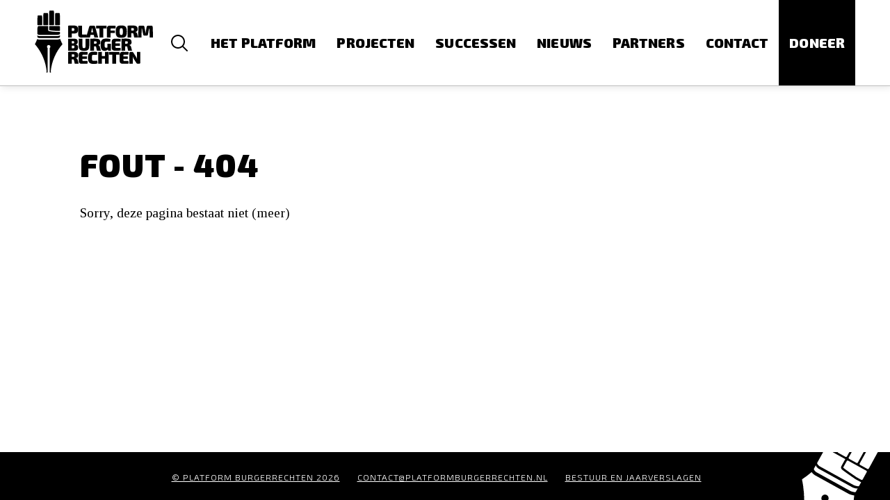

--- FILE ---
content_type: text/html; charset=utf-8
request_url: https://platformburgerrechten.nl/2011/11/14/kritiek-van-de-stichting-kdvp-op-tweede-kamer-over-epd/
body_size: 5895
content:
<!DOCTYPE html>
<html lang="en">
<head>
    <meta charset="UTF-8">
    <meta http-equiv="X-UA-Compatible" content="IE=edge">
    <meta name="viewport" content="width=device-width, initial-scale=1.0">

        <title>Platform Burgerrechten </title>
        <meta name="description" content=""/>

    <link rel="icon" 
      type="image/png" 
      href="/img/favicon.png">
    <link rel="preconnect" href="https://fonts.googleapis.com">
    <link rel="preconnect" href="https://fonts.gstatic.com" crossorigin>
    <link href="https://fonts.googleapis.com/css2?family=Exo+2:wght@300;700;900&family=Tinos&display=swap" rel="stylesheet">
    <link rel="stylesheet" href="/css/index.css">
    
    


</head>
<body class="">
    <nav class="c-main-nav">
        <div class="c-main-nav__content">
            <ul class="c-main-nav__left">
                <li><a href="/"><img class="c-main-nav__logo" src="/img/logo.svg"/></a></li>
            </ul>
            <ul class="c-main-nav__menu js-menu">
                <li class="c-main-nav__item c-main-nav__item--search">
                    <a class="js-search-toggle" href="#"><img src="/img/icons/search-black.svg"/></a>
                </li>
                    <li class="c-main-nav__item">
                        <a class="" href="/over-het-platform">Het platform</a>
                    </li>
                    <li class="c-main-nav__item">
                        <a class="" href="/projecten">Projecten</a>
                    </li>
                    <li class="c-main-nav__item">
                        <a class="" href="/successen">Successen</a>
                    </li>
                    <li class="c-main-nav__item">
                        <a class="" href="/actualiteiten">Nieuws</a>
                    </li>
                    <li class="c-main-nav__item">
                        <a class="" href="/samenwerkingspartners">Partners</a>
                    </li>
                    <li class="c-main-nav__item">
                        <a class="" href="/contact">Contact</a>
                    </li>
                <li class="c-main-nav__item c-main-nav__item--black">
                    <a href="/doneer">Doneer</a>
                </li>
            </ul>
        
            <button class="hamburger hamburger--slider js-hamburger" type="button">
                <span class="hamburger-box">
                    <span class="hamburger-inner"></span>
                </span>
            </button>
        </div>
        <div class="c-main-nav__search  ">
            <form class="c-rounded-input c-rounded-input--large" method="GET" action="/zoeken">
                <input class="c-rounded-input__input" name="q" value="" type="text" placeholder="zoek direct">
                <button class="c-rounded-input__btn c-rounded-input__btn--search"></button>
            </form>
        </div>
    </nav>    <div class="js-top c-main  ">
            <section class="c-page-section">
    <div class="c-page-section__content">
        <h1 class="t-h1">Fout - 404</h1>
        <p>Sorry, deze pagina bestaat niet (meer)</p>
    </div>
</section>
    </div>
    <footer class="c-main-footer">
        <nav class="c-main-footer__nav">
            <ul class="c-main-footer__menu">
                 
                <li><a href="/">&copy; Platform Burgerrechten 2026</a></li>
                <li><a href="mailto:contact@platformburgerrechten.nl">contact@platformburgerrechten.nl</a></li>
                <li><a href="/bestuur-en-jaarverslagen">Bestuur en Jaarverslagen</a></li>
            </ul>
        </nav>
    </footer>    <script
    src="https://code.jquery.com/jquery-3.6.3.min.js"></script>
    <script type="text/javascript" src="//cdn.jsdelivr.net/npm/slick-carousel@1.8.1/slick/slick.min.js"></script>
    <script src="/js/shared.js"></script>
    <script>
         (() => {
            const hamb = document.querySelector('.js-hamburger');
            const menu = document.querySelector('.js-menu');


            const remove = () => {
                hamb.classList.remove('is-active');
                menu.classList.remove('is-active');
                window.removeEventListener('click', remove);
            }
            hamb.addEventListener('click', (e) => {
                e.stopImmediatePropagation();
                hamb.classList.add('is-active');
                menu.classList.add('is-active');

                window.addEventListener('click', remove);
            })
        })();

        (() => {
            const hamb = document.querySelector('.js-hamburger');
            const menu = document.querySelector('.js-menu');


            const remove = () => {
                hamb.classList.remove('is-active');
                menu.classList.remove('is-active');
                window.removeEventListener('click', remove);
            }

            const searchToggle = document.querySelector('.js-search-toggle');
            const searchMenu = document.querySelector('.c-main-nav__search');

            searchToggle.addEventListener('click', (e) => {
                e.stopImmediatePropagation();
                e.preventDefault();

                if (searchMenu.classList.contains('c-main-nav__search--active')) {
                    searchMenu.classList.remove('c-main-nav__search--active');
                } else {
                    searchMenu.classList.add('c-main-nav__search--active');
                    searchMenu.querySelector('input').focus()
                    remove()
                }
            })
        })();

        !(function () {
            document.querySelectorAll('a[href^="#"]').forEach(anchor => {
                anchor.addEventListener('click', function (e) {
                    if (this.getAttribute('href') == "#") {
                        return
                    }
                });
            });
        })();
    </script>
</body>
</html>

--- FILE ---
content_type: image/svg+xml
request_url: https://platformburgerrechten.nl/img/logo.svg
body_size: 23200
content:
<?xml version="1.0" encoding="UTF-8" standalone="no"?>
<!DOCTYPE svg PUBLIC "-//W3C//DTD SVG 1.1//EN" "http://www.w3.org/Graphics/SVG/1.1/DTD/svg11.dtd">
<svg width="100%" height="100%" viewBox="0 0 912 484" version="1.1" xmlns="http://www.w3.org/2000/svg" xmlns:xlink="http://www.w3.org/1999/xlink" xml:space="preserve" xmlns:serif="http://www.serif.com/" style="fill-rule:evenodd;clip-rule:evenodd;stroke-linejoin:round;stroke-miterlimit:2;">
    <g id="Artboard2" transform="matrix(0.95,0,0,0.98371,0,-245.928)">
        <rect x="0" y="250" width="960" height="491.108" style="fill:none;"/>
        <clipPath id="_clip1">
            <rect x="0" y="250" width="960" height="491.108"/>
        </clipPath>
        <g clip-path="url(#_clip1)">
            <g id="Artboard1" transform="matrix(1.05263,0,0,1.01656,-46.3158,-12.2723)">
                <rect x="0" y="0" width="1000" height="1000" style="fill:none;"/>
            </g>
            <g transform="matrix(4.4494,0,0,4.29693,-635.966,188.421)">
                <g id="Golden-ratio" serif:id="Golden ratio">
                    <g>
                        <path d="M212.811,42C215.116,42 216.918,42.215 218.217,42.644C219.516,43.074 220.438,43.823 220.983,44.891C221.528,45.96 221.8,47.458 221.8,49.386C221.8,51.292 221.543,52.775 221.03,53.833C220.517,54.891 219.673,55.635 218.5,56.064C217.327,56.494 215.745,56.709 213.754,56.709C212.707,56.709 211.659,56.651 210.611,56.536C209.564,56.42 208.584,56.274 207.673,56.096C206.761,55.918 205.981,55.729 205.331,55.53C204.682,55.331 204.231,55.148 203.98,54.98L204.074,51.9L212.654,51.9C213.283,51.9 213.765,51.832 214.1,51.696C214.435,51.56 214.666,51.308 214.791,50.941C214.917,50.575 214.98,50.056 214.98,49.386C214.98,48.694 214.917,48.16 214.791,47.783C214.666,47.406 214.435,47.149 214.1,47.013C213.765,46.877 213.283,46.809 212.654,46.809C210.517,46.809 208.694,46.819 207.186,46.84C205.677,46.861 204.65,46.903 204.106,46.966L203.634,42.314C204.598,42.21 205.504,42.136 206.353,42.094C207.201,42.052 208.129,42.026 209.134,42.016C210.14,42.005 211.366,42 212.811,42ZM210.454,42.314L210.454,64L203.634,64L203.634,42.314L210.454,42.314Z" style="fill-rule:nonzero;"/>
                        <path d="M228.934,42.314L228.934,57.463C228.934,57.798 229.055,58.07 229.296,58.28C229.537,58.49 229.856,58.594 230.254,58.594L237.546,58.594L237.86,63.686C236.247,63.895 234.523,64.021 232.69,64.063C230.857,64.105 229.05,64.126 227.269,64.126C225.697,64.126 224.445,63.67 223.513,62.759C222.58,61.847 222.114,60.658 222.114,59.191L222.114,42.314L228.934,42.314Z" style="fill-rule:nonzero;"/>
                        <path d="M250.526,42.314C251.07,42.314 251.552,42.471 251.971,42.786C252.39,43.1 252.673,43.53 252.82,44.074L258.446,64L251.5,64L248.231,49.889C248.148,49.49 248.074,49.077 248.011,48.647C247.949,48.218 247.896,47.804 247.854,47.406L247.006,47.406C246.964,47.804 246.911,48.218 246.849,48.647C246.786,49.077 246.712,49.49 246.629,49.889L243.36,64L236.414,64L242.04,44.074C242.187,43.53 242.47,43.1 242.889,42.786C243.308,42.471 243.79,42.314 244.334,42.314L250.526,42.314ZM253.197,54.54L253.197,59.317L241.663,59.317L241.663,54.54L253.197,54.54Z" style="fill-rule:nonzero;"/>
                        <path d="M267.591,42.314L267.591,64L260.771,64L260.771,42.314L267.591,42.314ZM273.657,42.314L273.657,47.406L254.706,47.406L254.706,42.314L273.657,42.314Z" style="fill-rule:nonzero;"/>
                        <path d="M279.346,42.189C280.561,42.189 281.818,42.194 283.117,42.204C284.416,42.215 285.684,42.251 286.92,42.314C288.156,42.377 289.267,42.482 290.251,42.629L289.937,47.406L282.363,47.406C281.944,47.406 281.614,47.51 281.373,47.72C281.132,47.93 281.011,48.202 281.011,48.537L281.011,64L274.191,64L274.191,47.123C274.191,45.656 274.673,44.467 275.637,43.556C276.601,42.644 277.837,42.189 279.346,42.189ZM274.757,51.083L288.774,51.083L288.774,55.609L274.757,55.609L274.757,51.083Z" style="fill-rule:nonzero;"/>
                        <path d="M300.434,41.874C302.299,41.874 303.876,42.047 305.164,42.393C306.453,42.739 307.495,43.33 308.291,44.169C309.088,45.007 309.664,46.154 310.02,47.61C310.376,49.066 310.554,50.915 310.554,53.157C310.554,55.378 310.376,57.222 310.02,58.689C309.664,60.155 309.088,61.308 308.291,62.146C307.495,62.984 306.453,63.576 305.164,63.921C303.876,64.267 302.299,64.44 300.434,64.44C298.59,64.44 297.024,64.267 295.736,63.921C294.447,63.576 293.405,62.984 292.609,62.146C291.812,61.308 291.236,60.155 290.88,58.689C290.524,57.222 290.346,55.378 290.346,53.157C290.346,50.915 290.524,49.066 290.88,47.61C291.236,46.154 291.812,45.007 292.609,44.169C293.405,43.33 294.447,42.739 295.736,42.393C297.024,42.047 298.59,41.874 300.434,41.874ZM300.434,46.934C299.659,46.934 299.062,47.102 298.643,47.437C298.224,47.772 297.93,48.39 297.763,49.291C297.595,50.192 297.511,51.481 297.511,53.157C297.511,54.833 297.595,56.122 297.763,57.023C297.93,57.924 298.224,58.542 298.643,58.877C299.062,59.212 299.659,59.38 300.434,59.38C301.21,59.38 301.807,59.212 302.226,58.877C302.645,58.542 302.938,57.924 303.106,57.023C303.273,56.122 303.357,54.833 303.357,53.157C303.357,51.481 303.273,50.192 303.106,49.291C302.938,48.39 302.645,47.772 302.226,47.437C301.807,47.102 301.21,46.934 300.434,46.934Z" style="fill-rule:nonzero;"/>
                        <path d="M321.177,42C323.314,42 325.053,42.199 326.394,42.597C327.735,42.995 328.725,43.671 329.364,44.624C330.003,45.578 330.323,46.903 330.323,48.6C330.323,49.459 330.192,50.26 329.93,51.004C329.668,51.748 329.218,52.361 328.579,52.843C327.94,53.325 327.054,53.629 325.923,53.754L325.923,53.943C326.321,53.985 326.761,54.105 327.243,54.304C327.725,54.503 328.175,54.839 328.594,55.31C329.013,55.781 329.307,56.457 329.474,57.337L331.171,64L324.037,64L322.623,57.557C322.497,56.95 322.303,56.551 322.041,56.363C321.78,56.174 321.355,56.08 320.769,56.08C319.197,56.059 317.914,56.049 316.919,56.049C315.923,56.049 315.08,56.038 314.389,56.017C313.697,55.996 313.006,55.965 312.314,55.923L312.409,51.271L321.02,51.271C321.67,51.271 322.172,51.209 322.529,51.083C322.885,50.957 323.131,50.732 323.267,50.407C323.403,50.082 323.471,49.627 323.471,49.04C323.471,48.432 323.403,47.971 323.267,47.657C323.131,47.343 322.885,47.123 322.529,46.997C322.172,46.871 321.67,46.809 321.02,46.809C318.841,46.809 317.008,46.819 315.52,46.84C314.032,46.861 313.016,46.903 312.471,46.966L311.969,42.314C312.932,42.21 313.839,42.136 314.687,42.094C315.536,42.052 316.468,42.026 317.484,42.016C318.5,42.005 319.731,42 321.177,42ZM318.663,42.314L318.663,64L311.969,64L311.969,42.314L318.663,42.314Z" style="fill-rule:nonzero;"/>
                        <path d="M355.277,42.314C356.807,42.314 357.603,43.1 357.666,44.671L358.42,64L352.291,64L351.631,47.406L351.16,47.406L349.023,58.469C348.813,59.851 347.954,60.543 346.446,60.543L342.926,60.543C341.438,60.543 340.569,59.851 340.317,58.469L338.149,47.406L337.677,47.406L337.143,64L331.014,64L331.769,44.671C331.831,43.1 332.628,42.314 334.157,42.314L340.034,42.314C341.501,42.314 342.36,43.016 342.611,44.42L344.183,53.031C344.267,53.555 344.335,54.09 344.387,54.634C344.44,55.179 344.487,55.724 344.529,56.269L344.811,56.269C344.874,55.724 344.932,55.179 344.984,54.634C345.037,54.09 345.105,53.555 345.189,53.031L346.666,44.42C346.917,43.016 347.787,42.314 349.274,42.314L355.277,42.314Z" style="fill-rule:nonzero;"/>
                        <path d="M213,66.063C215.011,66.063 216.614,66.225 217.809,66.55C219.003,66.875 219.862,67.446 220.386,68.263C220.91,69.08 221.171,70.232 221.171,71.72C221.171,73.27 220.868,74.449 220.26,75.256C219.652,76.062 218.636,76.529 217.211,76.654L217.211,76.843C218.95,76.99 220.166,77.55 220.857,78.524C221.549,79.499 221.894,80.855 221.894,82.594C221.894,84.082 221.617,85.234 221.061,86.051C220.506,86.869 219.652,87.44 218.5,87.764C217.348,88.089 215.86,88.251 214.037,88.251C212.487,88.251 211.12,88.246 209.936,88.236C208.752,88.225 207.662,88.199 206.667,88.157C205.672,88.115 204.661,88.063 203.634,88L204.137,83.537C204.682,83.558 205.74,83.579 207.311,83.6C208.883,83.621 210.716,83.631 212.811,83.631C213.44,83.631 213.922,83.569 214.257,83.443C214.592,83.317 214.818,83.076 214.933,82.72C215.048,82.364 215.106,81.861 215.106,81.211C215.106,80.541 215.043,80.028 214.917,79.671C214.791,79.315 214.566,79.074 214.241,78.949C213.917,78.823 213.43,78.76 212.78,78.76L204.106,78.76L204.106,74.769L212.717,74.769C213.241,74.769 213.644,74.716 213.927,74.611C214.21,74.507 214.404,74.302 214.509,73.999C214.613,73.695 214.666,73.26 214.666,72.694C214.666,72.129 214.613,71.704 214.509,71.421C214.404,71.139 214.205,70.945 213.911,70.84C213.618,70.735 213.199,70.683 212.654,70.683C211.334,70.683 210.182,70.678 209.197,70.667C208.212,70.657 207.322,70.657 206.526,70.667C205.73,70.678 204.933,70.714 204.137,70.777L203.634,66.314C204.577,66.23 205.499,66.173 206.4,66.141C207.301,66.11 208.28,66.089 209.339,66.079C210.397,66.068 211.617,66.063 213,66.063ZM210.297,66.314L210.297,88L203.634,88L203.634,66.314L210.297,66.314Z" style="fill-rule:nonzero;"/>
                        <path d="M242.166,66.314L242.166,79.043C242.166,81.348 241.867,83.186 241.27,84.559C240.673,85.931 239.699,86.921 238.347,87.529C236.996,88.136 235.189,88.44 232.926,88.44C230.474,88.44 228.52,88.136 227.064,87.529C225.608,86.921 224.56,85.931 223.921,84.559C223.282,83.186 222.963,81.348 222.963,79.043L222.963,66.314L229.783,66.314L229.783,79.043C229.783,80.195 229.861,81.086 230.019,81.714C230.176,82.343 230.459,82.778 230.867,83.019C231.276,83.26 231.847,83.38 232.58,83.38C233.313,83.38 233.879,83.26 234.277,83.019C234.675,82.778 234.953,82.343 235.11,81.714C235.267,81.086 235.346,80.195 235.346,79.043L235.346,66.314L242.166,66.314Z" style="fill-rule:nonzero;"/>
                        <path d="M253.26,66C255.397,66 257.136,66.199 258.477,66.597C259.818,66.995 260.808,67.671 261.447,68.624C262.086,69.578 262.406,70.903 262.406,72.6C262.406,73.459 262.275,74.26 262.013,75.004C261.751,75.748 261.3,76.361 260.661,76.843C260.022,77.325 259.137,77.629 258.006,77.754L258.006,77.943C258.404,77.985 258.844,78.105 259.326,78.304C259.808,78.503 260.258,78.839 260.677,79.31C261.096,79.781 261.39,80.457 261.557,81.337L263.254,88L256.12,88L254.706,81.557C254.58,80.95 254.386,80.551 254.124,80.363C253.862,80.174 253.438,80.08 252.851,80.08C251.28,80.059 249.997,80.049 249.001,80.049C248.006,80.049 247.163,80.038 246.471,80.017C245.78,79.996 245.089,79.965 244.397,79.923L244.491,75.271L253.103,75.271C253.752,75.271 254.255,75.209 254.611,75.083C254.968,74.957 255.214,74.732 255.35,74.407C255.486,74.082 255.554,73.627 255.554,73.04C255.554,72.432 255.486,71.971 255.35,71.657C255.214,71.343 254.968,71.123 254.611,70.997C254.255,70.871 253.752,70.809 253.103,70.809C250.924,70.809 249.09,70.819 247.603,70.84C246.115,70.861 245.099,70.903 244.554,70.966L244.051,66.314C245.015,66.21 245.921,66.136 246.77,66.094C247.619,66.052 248.551,66.026 249.567,66.016C250.583,66.005 251.814,66 253.26,66ZM250.746,66.314L250.746,88L244.051,88L244.051,66.314L250.746,66.314Z" style="fill-rule:nonzero;"/>
                        <path d="M273.06,65.874C274.212,65.874 275.223,65.906 276.093,65.969C276.962,66.031 277.769,66.126 278.513,66.251C279.257,66.377 280.006,66.555 280.76,66.786L280.257,71.689C279.461,71.668 278.701,71.657 277.979,71.657C277.256,71.657 276.507,71.652 275.731,71.641C274.956,71.631 274.076,71.626 273.091,71.626C272.484,71.626 271.981,71.704 271.583,71.861C271.185,72.019 270.87,72.301 270.64,72.71C270.41,73.119 270.247,73.684 270.153,74.407C270.059,75.13 270.011,76.047 270.011,77.157C270.011,78.624 270.095,79.75 270.263,80.536C270.43,81.321 270.713,81.866 271.111,82.17C271.51,82.474 272.065,82.626 272.777,82.626C273.238,82.626 273.662,82.61 274.05,82.579C274.438,82.547 274.789,82.5 275.103,82.437C275.417,82.374 275.669,82.322 275.857,82.28L276.517,85.14C276.266,85.559 275.852,86.03 275.276,86.554C274.7,87.078 273.971,87.523 273.091,87.89C272.211,88.257 271.195,88.44 270.043,88.44C268.388,88.44 267.026,88.068 265.957,87.324C264.889,86.58 264.103,85.381 263.6,83.726C263.097,82.07 262.846,79.881 262.846,77.157C262.846,74.37 263.176,72.155 263.836,70.51C264.496,68.865 265.575,67.681 267.073,66.959C268.571,66.236 270.567,65.874 273.06,65.874ZM281.671,75.523L281.671,88L276.643,88L275.763,84.637L275.134,83.474L275.134,75.523L281.671,75.523Z" style="fill-rule:nonzero;"/>
                        <path d="M288.146,66.189C289.403,66.189 290.697,66.194 292.027,66.204C293.358,66.215 294.662,66.246 295.94,66.299C297.218,66.351 298.381,66.45 299.429,66.597L299.114,71.406L291.163,71.406C290.765,71.406 290.45,71.51 290.22,71.72C289.99,71.93 289.874,72.202 289.874,72.537L289.874,81.777C289.874,82.112 289.99,82.385 290.22,82.594C290.45,82.804 290.765,82.909 291.163,82.909L299.114,82.909L299.429,87.717C298.381,87.843 297.218,87.937 295.94,88C294.662,88.063 293.358,88.1 292.027,88.11C290.697,88.12 289.403,88.126 288.146,88.126C286.658,88.126 285.438,87.67 284.484,86.759C283.531,85.847 283.054,84.658 283.054,83.191L283.054,71.123C283.054,69.656 283.531,68.467 284.484,67.556C285.438,66.644 286.658,66.189 288.146,66.189ZM283.62,74.643L297.983,74.643L297.983,79.169L283.62,79.169L283.62,74.643Z" style="fill-rule:nonzero;"/>
                        <path d="M310.02,66C312.157,66 313.896,66.199 315.237,66.597C316.578,66.995 317.568,67.671 318.207,68.624C318.846,69.578 319.166,70.903 319.166,72.6C319.166,73.459 319.035,74.26 318.773,75.004C318.511,75.748 318.06,76.361 317.421,76.843C316.782,77.325 315.897,77.629 314.766,77.754L314.766,77.943C315.164,77.985 315.604,78.105 316.086,78.304C316.568,78.503 317.018,78.839 317.437,79.31C317.856,79.781 318.15,80.457 318.317,81.337L320.014,88L312.88,88L311.466,81.557C311.34,80.95 311.146,80.551 310.884,80.363C310.622,80.174 310.198,80.08 309.611,80.08C308.04,80.059 306.757,80.049 305.761,80.049C304.766,80.049 303.923,80.038 303.231,80.017C302.54,79.996 301.849,79.965 301.157,79.923L301.251,75.271L309.863,75.271C310.512,75.271 311.015,75.209 311.371,75.083C311.728,74.957 311.974,74.732 312.11,74.407C312.246,74.082 312.314,73.627 312.314,73.04C312.314,72.432 312.246,71.971 312.11,71.657C311.974,71.343 311.728,71.123 311.371,70.997C311.015,70.871 310.512,70.809 309.863,70.809C307.684,70.809 305.85,70.819 304.363,70.84C302.875,70.861 301.859,70.903 301.314,70.966L300.811,66.314C301.775,66.21 302.681,66.136 303.53,66.094C304.379,66.052 305.311,66.026 306.327,66.016C307.343,66.005 308.574,66 310.02,66ZM307.506,66.314L307.506,88L300.811,88L300.811,66.314L307.506,66.314Z" style="fill-rule:nonzero;"/>
                        <path d="M212.843,90C214.98,90 216.719,90.199 218.06,90.597C219.401,90.995 220.391,91.671 221.03,92.624C221.669,93.578 221.989,94.903 221.989,96.6C221.989,97.459 221.858,98.26 221.596,99.004C221.334,99.748 220.883,100.361 220.244,100.843C219.605,101.325 218.72,101.629 217.589,101.754L217.589,101.943C217.987,101.985 218.427,102.105 218.909,102.304C219.39,102.503 219.841,102.839 220.26,103.31C220.679,103.781 220.972,104.457 221.14,105.337L222.837,112L215.703,112L214.289,105.557C214.163,104.95 213.969,104.551 213.707,104.363C213.445,104.174 213.021,104.08 212.434,104.08C210.863,104.059 209.58,104.049 208.584,104.049C207.589,104.049 206.746,104.038 206.054,104.017C205.363,103.996 204.671,103.965 203.98,103.923L204.074,99.271L212.686,99.271C213.335,99.271 213.838,99.209 214.194,99.083C214.55,98.957 214.797,98.732 214.933,98.407C215.069,98.082 215.137,97.627 215.137,97.04C215.137,96.432 215.069,95.971 214.933,95.657C214.797,95.343 214.55,95.123 214.194,94.997C213.838,94.871 213.335,94.809 212.686,94.809C210.507,94.809 208.673,94.819 207.186,94.84C205.698,94.861 204.682,94.903 204.137,94.966L203.634,90.314C204.598,90.21 205.504,90.136 206.353,90.094C207.201,90.052 208.134,90.026 209.15,90.016C210.166,90.005 211.397,90 212.843,90ZM210.329,90.314L210.329,112L203.634,112L203.634,90.314L210.329,90.314Z" style="fill-rule:nonzero;"/>
                        <path d="M227.991,90.189C229.249,90.189 230.542,90.194 231.873,90.204C233.203,90.215 234.508,90.246 235.786,90.299C237.064,90.351 238.227,90.45 239.274,90.597L238.96,95.406L231.009,95.406C230.61,95.406 230.296,95.51 230.066,95.72C229.835,95.93 229.72,96.202 229.72,96.537L229.72,105.777C229.72,106.112 229.835,106.385 230.066,106.594C230.296,106.804 230.61,106.909 231.009,106.909L238.96,106.909L239.274,111.717C238.227,111.843 237.064,111.937 235.786,112C234.508,112.063 233.203,112.1 231.873,112.11C230.542,112.12 229.249,112.126 227.991,112.126C226.504,112.126 225.283,111.67 224.33,110.759C223.377,109.847 222.9,108.658 222.9,107.191L222.9,95.123C222.9,93.656 223.377,92.467 224.33,91.556C225.283,90.644 226.504,90.189 227.991,90.189ZM223.466,98.643L237.829,98.643L237.829,103.169L223.466,103.169L223.466,98.643Z" style="fill-rule:nonzero;"/>
                        <path d="M249.677,89.937C250.809,89.937 251.772,89.969 252.569,90.031C253.365,90.094 254.093,90.183 254.753,90.299C255.413,90.414 256.099,90.576 256.811,90.786L256.309,95.751C255.575,95.73 254.894,95.72 254.266,95.72C253.637,95.72 252.967,95.715 252.254,95.704C251.542,95.694 250.683,95.689 249.677,95.689C248.965,95.689 248.415,95.84 248.027,96.144C247.64,96.448 247.372,96.993 247.226,97.779C247.079,98.564 247.006,99.69 247.006,101.157C247.006,102.624 247.079,103.75 247.226,104.536C247.372,105.321 247.64,105.866 248.027,106.17C248.415,106.474 248.965,106.626 249.677,106.626C251.249,106.626 252.563,106.61 253.621,106.579C254.68,106.547 255.732,106.479 256.78,106.374L257.283,111.34C256.193,111.717 255.078,111.984 253.936,112.141C252.794,112.299 251.374,112.377 249.677,112.377C247.289,112.377 245.371,112.016 243.926,111.293C242.48,110.57 241.438,109.391 240.799,107.757C240.16,106.123 239.84,103.923 239.84,101.157C239.84,98.391 240.16,96.191 240.799,94.557C241.438,92.923 242.48,91.744 243.926,91.021C245.371,90.299 247.289,89.937 249.677,89.937Z" style="fill-rule:nonzero;"/>
                        <path d="M265.234,90.314L265.234,112L258.414,112L258.414,90.314L265.234,90.314ZM271.049,98.109L271.049,102.886L264.983,102.886L264.983,98.109L271.049,98.109ZM277.523,90.314L277.523,112L270.703,112L270.703,90.314L277.523,90.314Z" style="fill-rule:nonzero;"/>
                        <path d="M290.943,90.314L290.943,112L284.123,112L284.123,90.314L290.943,90.314ZM297.009,90.314L297.009,95.406L278.057,95.406L278.057,90.314L297.009,90.314Z" style="fill-rule:nonzero;"/>
                        <path d="M302.571,90.189C303.829,90.189 305.122,90.194 306.453,90.204C307.783,90.215 309.088,90.246 310.366,90.299C311.644,90.351 312.807,90.45 313.854,90.597L313.54,95.406L305.589,95.406C305.19,95.406 304.876,95.51 304.646,95.72C304.415,95.93 304.3,96.202 304.3,96.537L304.3,105.777C304.3,106.112 304.415,106.385 304.646,106.594C304.876,106.804 305.19,106.909 305.589,106.909L313.54,106.909L313.854,111.717C312.807,111.843 311.644,111.937 310.366,112C309.088,112.063 307.783,112.1 306.453,112.11C305.122,112.12 303.829,112.126 302.571,112.126C301.084,112.126 299.863,111.67 298.91,110.759C297.957,109.847 297.48,108.658 297.48,107.191L297.48,95.123C297.48,93.656 297.957,92.467 298.91,91.556C299.863,90.644 301.084,90.189 302.571,90.189ZM298.046,98.643L312.409,98.643L312.409,103.169L298.046,103.169L298.046,98.643Z" style="fill-rule:nonzero;"/>
                        <path d="M335.194,90.314L335.194,109.643C335.194,111.214 334.409,112 332.837,112L330.229,112C329.516,112 328.987,111.832 328.641,111.497C328.296,111.162 327.945,110.67 327.589,110.02L322.874,102.571C322.581,102.027 322.314,101.435 322.073,100.796C321.832,100.157 321.617,99.512 321.429,98.863L321.209,98.863C321.313,99.512 321.392,100.178 321.444,100.859C321.497,101.54 321.523,102.194 321.523,102.823L321.523,112L315.237,112L315.237,92.671C315.237,91.1 316.023,90.314 317.594,90.314L320.203,90.314C320.915,90.314 321.439,90.482 321.774,90.817C322.11,91.152 322.466,91.645 322.843,92.294L327.369,99.397C327.662,99.921 327.95,100.497 328.233,101.126C328.516,101.754 328.783,102.414 329.034,103.106L329.254,103.106C329.17,102.435 329.102,101.775 329.05,101.126C328.998,100.476 328.971,99.827 328.971,99.177L328.94,90.314L335.194,90.314Z" style="fill-rule:nonzero;"/>
                    </g>
                </g>
            </g>
            <g id="Logo" transform="matrix(4.24273,0,0,4.09733,-53.6763,196.236)">
                <path d="M61.017,67.962C59.391,68.653 56.909,69.145 56.056,69.145L21.249,69.145C20.408,69.145 18.667,68.757 17.365,68.143C16.079,71.54 14.599,74.844 12.937,78.041L13.833,79.093L14.548,79.957L15.415,81.032L15.982,81.752L16.54,82.476L16.817,82.84C21.681,89.275 25.735,96.355 28.82,103.929L28.833,103.917C32.26,112.292 34.512,121.267 35.386,130.64C34.996,130.85 34.73,131.263 34.73,131.737C34.73,132.424 35.288,132.982 35.975,132.982C36.663,132.982 37.221,132.424 37.221,131.737C37.221,131.703 37.219,131.669 37.217,131.636L37.217,85.387C36.456,84.805 35.975,83.886 35.975,82.855C35.975,81.174 37.255,79.789 38.893,79.622C39.003,79.611 39.113,79.605 39.225,79.605C41.019,79.605 42.475,81.062 42.475,82.855C42.475,83.886 41.994,84.805 41.234,85.387L41.234,131.636C41.231,131.669 41.23,131.703 41.23,131.737C41.23,132.424 41.788,132.982 42.475,132.982C43.163,132.982 43.721,132.424 43.721,131.737C43.721,131.263 43.455,130.85 43.065,130.64C44.93,110.635 53.076,92.438 65.514,78.041C63.823,74.788 62.32,71.424 61.017,67.962ZM17.697,47.959L17.697,64.465C17.697,65.392 20.321,66.145 21.249,66.145L56.056,66.145C56.984,66.145 60.645,65.392 60.645,64.465L60.645,60.723C60.645,61.65 56.984,62.403 56.056,62.403L21.249,62.403C20.321,62.403 17.697,61.65 17.697,60.723L17.697,58.403C17.697,59.33 20.321,60.083 21.249,60.083L56.056,60.083C56.984,60.083 60.645,59.33 60.645,58.403L60.645,54.485C60.352,54.584 60.037,54.637 59.71,54.637L55.121,54.637C54.64,54.637 42.49,53.498 40.064,52.882C38.384,52.456 38.151,51.099 38.151,50.766L38.151,44.217C38.151,43.89 38.205,43.575 38.304,43.281L19.378,43.281C18.45,43.281 17.697,47.032 17.697,47.959ZM41.075,43.281C40.564,43.288 40.151,43.705 40.151,44.217L40.151,50.766C40.151,51.282 54.604,52.637 55.121,52.637L59.737,52.637L59.758,52.636C59.766,52.636 59.774,52.635 59.782,52.634C60.265,52.598 60.645,52.194 60.645,51.702L60.645,44.217C60.645,43.701 60.226,43.281 59.71,43.281L41.075,43.281ZM49.507,18.036C49.507,17.52 49.088,13.343 48.572,13.343L41.087,13.343C40.571,13.343 40.151,17.506 40.151,18.022L40.151,40.475C40.151,40.991 40.571,41.41 41.087,41.41L48.572,41.41C49.088,41.41 49.507,40.991 49.507,40.475L49.507,18.036ZM60.645,22.699C60.645,22.182 60.315,18.036 59.799,18.036L52.314,18.036C51.798,18.036 51.378,22.182 51.378,22.699L51.378,40.475C51.378,40.991 51.798,41.41 52.314,41.41L59.799,41.41C60.315,41.41 60.734,40.991 60.734,40.475L60.645,22.699ZM27.053,29.716C27.053,29.2 26.634,22.699 26.118,22.699L18.633,22.699C18.117,22.699 17.697,29.2 17.697,29.716L17.697,40.475C17.697,40.991 18.117,41.41 18.633,41.41L26.118,41.41C26.634,41.41 27.053,40.991 27.053,40.475L27.053,29.716ZM38.28,22.699C38.28,22.182 37.861,18.022 37.345,18.022L29.86,18.022C29.344,18.022 28.924,22.182 28.924,22.699L28.924,40.475C28.924,40.991 29.344,41.41 29.86,41.41L37.345,41.41C37.861,41.41 38.28,40.991 38.28,40.475L38.28,22.699Z"/>
            </g>
        </g>
    </g>
</svg>
